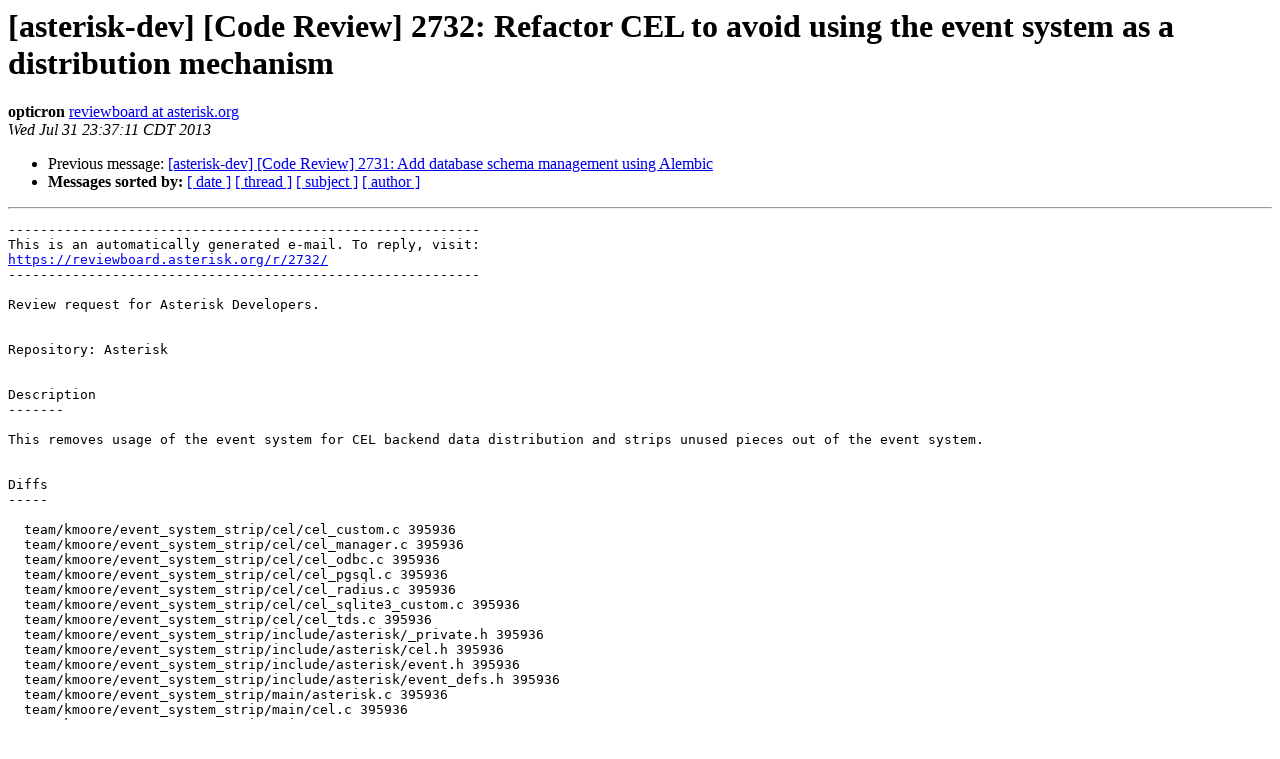

--- FILE ---
content_type: text/html
request_url: http://lists.digium.com/pipermail/asterisk-dev/2013-July/061606.html
body_size: 4441
content:
<!DOCTYPE HTML PUBLIC "-//W3C//DTD HTML 3.2//EN">
<HTML>
 <HEAD>
   <TITLE> [asterisk-dev] [Code Review] 2732: Refactor CEL to avoid using the event system as a distribution mechanism
   </TITLE>
   <LINK REL="Index" HREF="index.html" >
   <LINK REL="made" HREF="mailto:asterisk-dev%40lists.digium.com?Subject=Re%3A%20%5Basterisk-dev%5D%20%5BCode%20Review%5D%202732%3A%20Refactor%20CEL%20to%20avoid%20using%20the%0A%20event%20system%20as%20a%20distribution%20mechanism&In-Reply-To=%3C20130801043711.7760.49824%40hotblack.digium.com%3E">
   <META NAME="robots" CONTENT="index,nofollow">
   <META http-equiv="Content-Type" content="text/html; charset=us-ascii">
   <LINK REL="Previous"  HREF="061605.html">
   
 </HEAD>
 <BODY BGCOLOR="#ffffff">
   <H1>[asterisk-dev] [Code Review] 2732: Refactor CEL to avoid using the event system as a distribution mechanism</H1>
    <B>opticron</B> 
    <A HREF="mailto:asterisk-dev%40lists.digium.com?Subject=Re%3A%20%5Basterisk-dev%5D%20%5BCode%20Review%5D%202732%3A%20Refactor%20CEL%20to%20avoid%20using%20the%0A%20event%20system%20as%20a%20distribution%20mechanism&In-Reply-To=%3C20130801043711.7760.49824%40hotblack.digium.com%3E"
       TITLE="[asterisk-dev] [Code Review] 2732: Refactor CEL to avoid using the event system as a distribution mechanism">reviewboard at asterisk.org
       </A><BR>
    <I>Wed Jul 31 23:37:11 CDT 2013</I>
    <P><UL>
        <LI>Previous message: <A HREF="061605.html">[asterisk-dev] [Code Review] 2731: Add database schema	management using Alembic
</A></li>
        
         <LI> <B>Messages sorted by:</B> 
              <a href="date.html#61606">[ date ]</a>
              <a href="thread.html#61606">[ thread ]</a>
              <a href="subject.html#61606">[ subject ]</a>
              <a href="author.html#61606">[ author ]</a>
         </LI>
       </UL>
    <HR>  
<!--beginarticle-->
<PRE>
-----------------------------------------------------------
This is an automatically generated e-mail. To reply, visit:
<A HREF="https://reviewboard.asterisk.org/r/2732/">https://reviewboard.asterisk.org/r/2732/</A>
-----------------------------------------------------------

Review request for Asterisk Developers.


Repository: Asterisk


Description
-------

This removes usage of the event system for CEL backend data distribution and strips unused pieces out of the event system.


Diffs
-----

  team/kmoore/event_system_strip/cel/cel_custom.c 395936 
  team/kmoore/event_system_strip/cel/cel_manager.c 395936 
  team/kmoore/event_system_strip/cel/cel_odbc.c 395936 
  team/kmoore/event_system_strip/cel/cel_pgsql.c 395936 
  team/kmoore/event_system_strip/cel/cel_radius.c 395936 
  team/kmoore/event_system_strip/cel/cel_sqlite3_custom.c 395936 
  team/kmoore/event_system_strip/cel/cel_tds.c 395936 
  team/kmoore/event_system_strip/include/asterisk/_private.h 395936 
  team/kmoore/event_system_strip/include/asterisk/cel.h 395936 
  team/kmoore/event_system_strip/include/asterisk/event.h 395936 
  team/kmoore/event_system_strip/include/asterisk/event_defs.h 395936 
  team/kmoore/event_system_strip/main/asterisk.c 395936 
  team/kmoore/event_system_strip/main/cel.c 395936 
  team/kmoore/event_system_strip/main/event.c 395936 
  team/kmoore/event_system_strip/tests/test_cel.c 395936 
  team/kmoore/event_system_strip/tests/test_event.c 395936 

Diff: <A HREF="https://reviewboard.asterisk.org/r/2732/diff/">https://reviewboard.asterisk.org/r/2732/diff/</A>


Testing
-------

Unit tests still pass for both CEL and what's left of the event system.


Thanks,

opticron

-------------- next part --------------
An HTML attachment was scrubbed...
URL: &lt;<A HREF="../attachments/20130801/3c9766db/attachment.htm">http://lists.digium.com/pipermail/asterisk-dev/attachments/20130801/3c9766db/attachment.htm</A>&gt;
</PRE>

<!--endarticle-->
    <HR>
    <P><UL>
        <!--threads-->
	<LI>Previous message: <A HREF="061605.html">[asterisk-dev] [Code Review] 2731: Add database schema	management using Alembic
</A></li>
	
         <LI> <B>Messages sorted by:</B> 
              <a href="date.html#61606">[ date ]</a>
              <a href="thread.html#61606">[ thread ]</a>
              <a href="subject.html#61606">[ subject ]</a>
              <a href="author.html#61606">[ author ]</a>
         </LI>
       </UL>

<hr>
<a href="../../../mailman/listinfo/asterisk-dev.html">More information about the asterisk-dev
mailing list</a><br>
</body></html>
